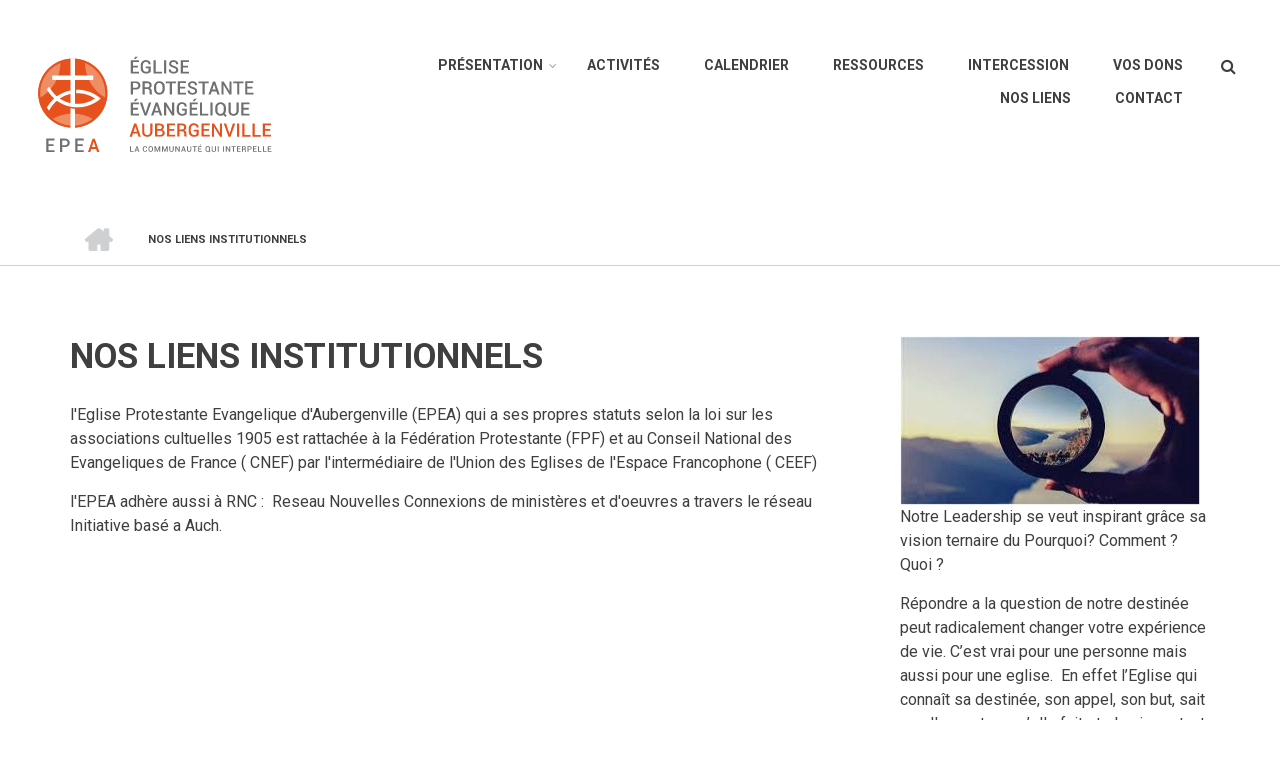

--- FILE ---
content_type: text/html; charset=UTF-8
request_url: https://www.eglise-aubergenville.org/liens
body_size: 9825
content:
<!DOCTYPE html>
<html lang="fr" dir="ltr" prefix="content: http://purl.org/rss/1.0/modules/content/  dc: http://purl.org/dc/terms/  foaf: http://xmlns.com/foaf/0.1/  og: http://ogp.me/ns#  rdfs: http://www.w3.org/2000/01/rdf-schema#  schema: http://schema.org/  sioc: http://rdfs.org/sioc/ns#  sioct: http://rdfs.org/sioc/types#  skos: http://www.w3.org/2004/02/skos/core#  xsd: http://www.w3.org/2001/XMLSchema# ">
  <head>
    <meta charset="utf-8" />
<meta name="Generator" content="Drupal 8 (https://www.drupal.org)" />
<meta name="MobileOptimized" content="width" />
<meta name="HandheldFriendly" content="true" />
<meta name="viewport" content="width=device-width, initial-scale=1.0" />
<link rel="shortcut icon" href="/sites/default/files/epea.ico" type="image/vnd.microsoft.icon" />
<link rel="canonical" href="/liens" />
<link rel="shortlink" href="/node/45" />
<link rel="delete-form" href="/node/45/delete" />
<link rel="edit-form" href="/node/45/edit" />
<link rel="version-history" href="/node/45/revisions" />
<link rel="revision" href="/liens" />

    <title>Nos liens institutionnels | EPEA</title>
    <link rel="stylesheet" href="/sites/default/files/css/css_eWAarISBobnkgebh1R2YWiiTqcSvR2r9lQwxMot8n3I.css?oy8pxy" media="all" />
<link rel="stylesheet" href="/sites/default/files/css/css_t6-nDTaHSWtXb_OeI00d2WGAWZgcr9wWcuc_dYhkXDE.css?oy8pxy" media="all" />
<link rel="stylesheet" href="/themes/custom/startupgrowth/css/components/messages.css?oy8pxy" media="all" />
<link rel="stylesheet" href="/sites/default/files/css/css_i058CFpmF6MeH93oMVGGEFPDLH_AYegKSnvLxPUU41Y.css?oy8pxy" media="all" />
<link rel="stylesheet" href="//maxcdn.bootstrapcdn.com/font-awesome/4.6.3/css/font-awesome.min.css" media="all" />
<link rel="stylesheet" href="//fonts.googleapis.com/css?family=Roboto:400,400italic,700,300,700italic&amp;subset=latin-ext,latin,greek" media="all" />
<link rel="stylesheet" href="//fonts.googleapis.com/css?family=Source+Code+Pro&amp;subset=latin,latin-ext" media="all" />
<link rel="stylesheet" href="//fonts.googleapis.com/css?family=PT+Serif:400,700,400italic,700italic&amp;subset=latin,latin-ext" media="all" />
<link rel="stylesheet" href="/sites/default/files/css/css_8veqHEKKvNhvgap6lzDZy-CuAegVE-Hr7gGsJqum4fA.css?oy8pxy" media="all" />
<link rel="stylesheet" href="/themes/custom/startupgrowth/css/theme/color-gray-red.css?oy8pxy" media="all" />
<link rel="stylesheet" href="/sites/default/files/css/css_AbpHGcgLb-kRsJGnwFEktk7uzpZOCcBY74-YBdrKVGs.css?oy8pxy" media="all" />

    
<!--[if lte IE 8]>
<script src="/sites/default/files/js/js_VtafjXmRvoUgAzqzYTA3Wrjkx9wcWhjP0G4ZnnqRamA.js"></script>
<![endif]-->

  </head>
  <body class="layout-one-sidebar layout-sidebar-second wide form-style-1 hff-05 pff-05 sff-05 slff-05 fixed-header-enabled path-node page-node-type-page">
        <a href="#main-content" class="visually-hidden focusable skip-link">
      Aller au contenu principal
    </a>
    
    
<div id="page-container" class="page-container">

          <div id="header-container" class="header-container white-region">

      
                      <header id="header" role="banner" class="clearfix header full-width two-columns">
          <div class="container-fluid">
                        <div id="header-inside" class="clearfix header-inside">
              <div class="row">
                                  <div class="col-md-4 col-lg-3">
                    <div class="header-area">
                                            <div id="header-inside-first" class="clearfix header-inside-first">
                          <div class="region region-header-first">
    <div id="block-startupgrowth-branding" class="clearfix site-branding block block-system block-system-branding-block">
  
    
    <div class="logo-and-site-name-wrapper clearfix">
          <div class="logo">
        <a href="/" title="Accueil" rel="home" class="site-branding__logo">
          <img src="/sites/default/files/logo_siteW.svg" alt="Accueil" />
        </a>
      </div>
              </div>
</div>

  </div>

                      </div>
                                          </div>
                  </div>
                                                                  <div class="col-md-8 col-lg-9">
                    <div class="header-area">
                                            <div id="header-inside-third" class="clearfix header-inside-third">
                                                  <div id="search-area" class="clearfix search-area">
                              <div class="region region-search-area">
    <div class="search-block-form block block-search container-inline" data-drupal-selector="search-block-form" id="block-startupgrowth-search" role="search">
  
    
      <form action="/search/node" method="get" id="search-block-form" accept-charset="UTF-8">
  <div class="js-form-item form-item js-form-type-search form-type-search js-form-item-keys form-item-keys form-no-label">
      <label for="edit-keys" class="visually-hidden">Rechercher</label>
        <input title="Indiquer les termes à rechercher" placeholder="Search..." data-drupal-selector="edit-keys" type="search" id="edit-keys" name="keys" value="" size="15" maxlength="128" class="form-search" />

        </div>
<div data-drupal-selector="edit-actions" class="form-actions js-form-wrapper form-wrapper" id="edit-actions"><input class="search-form__submit button js-form-submit form-submit" data-drupal-selector="edit-submit" type="submit" id="edit-submit" value="Rechercher" />
</div>

</form>

  </div>

  </div>

                          </div>
                                                                                                    <div id="main-navigation" class="clearfix main-navigation  with-search-bar ">
                            <nav role="navigation">
                                <div class="region region-navigation">
    <div id="block-mainnavigation" class="block block-superfish block-superfishmain">
  
    
      <div class="content">
      
<ul id="superfish-main" class="menu sf-menu sf-main sf-horizontal sf-style-none">
  
<li id="main-menu-link-content606462c4-447d-4371-b820-958d30e4669c" class="sf-depth-1 menuparent"><a href="/presentation" class="sf-depth-1 menuparent">Présentation</a><ul><li id="main-menu-link-content46d71c54-fa86-4922-832e-5b85197258b2" class="sf-depth-2 sf-no-children"><a href="/about" class="sf-depth-2">Equipe</a></li></ul></li><li id="main-menu-link-content6132cab7-fbf0-447d-b753-091c83b2c24f" class="sf-depth-1 sf-no-children"><a href="/activites" class="sf-depth-1">Activités</a></li><li id="main-menu-link-content0bc8857b-ddec-4274-93a6-a274442c6d1c" class="sf-depth-1 sf-no-children"><a href="/showcases-3-col" class="sf-depth-1">Calendrier</a></li><li id="main-menu-link-contente8efd24e-86a1-42a5-b34e-e4f8869b4334" class="sf-depth-1 sf-no-children"><a href="/ressources" class="sf-depth-1">Ressources</a></li><li id="main-menu-link-contente849112f-cc27-469b-93d6-6ea1f64dc396" class="sf-depth-1 sf-no-children"><a href="/intercession" class="sf-depth-1">Intercession</a></li><li id="main-menu-link-contentc571168c-6b4c-4735-817d-ad13e5a3c19c" class="sf-depth-1 sf-no-children"><a href="https://forms.gle/4ioAQ2qRa8idqsbR9" title="Nous soutenir avec vos dons, dîmes et offrandes" class="sf-depth-1 sf-external">Vos dons</a></li><li id="main-menu-link-content1753691f-412b-44fc-8f6b-6b799e99f1e2" class="active-trail sf-depth-1 sf-no-children"><a href="/liens" class="is-active sf-depth-1">Nos liens</a></li><li id="main-menu-link-content619f6fb8-9500-4e06-9d96-c99657a5a3c3" class="sf-depth-1 sf-no-children"><a href="/contact" class="sf-depth-1">Contact</a></li>
</ul>

    </div>
  </div>

  </div>

                            </nav>
                          </div>
                                                                        </div>
                                          </div>
                  </div>
                              </div>
            </div>
                      </div>
        </header>
              
    </div>
      
          <div id="banner" class="clearfix banner">
            <div id="banner-inside" class="clearfix banner-inside">
        <div class="banner-area">
            <div class="region region-banner">
    <div id="block-startupgrowth-breadcrumbs" class="block block-system block-system-breadcrumb-block">
  
    
      <div class="content">
        <nav class="breadcrumb" role="navigation" aria-labelledby="system-breadcrumb">
    <h2 id="system-breadcrumb" class="visually-hidden">Fil d'Ariane</h2>
    <ol>
          <li>
        <span class="breadcrumb-separator fa fa-angle-right"></span>
                  <a href="/">
            <span class="sr-only">Accueil</span>
          </a>
              </li>
          <li>
        <span class="breadcrumb-separator fa fa-angle-right"></span>
                  <span>Nos liens institutionnels</span>
              </li>
        </ol>
  </nav>

    </div>
  </div>

  </div>

        </div>
      </div>
          </div>
      
    <div id="page-start" class="clearfix"></div>

    <div id="page" class="clearfix page">

          <div class="system-messages">
        <div class="container">
          <div class="row">
            <div class="col-md-12">
                <div class="region region-system-messages">
    


  </div>

            </div>
          </div>
        </div>
      </div>
    
    
    
        <div id="main-content" class="clearfix main-content white-region">
      <div class="container">
        <div class="row">
          <section class="col-md-8">
                        <div id="main" class="clearfix main main-area fade"
                              data-animate-effect="fadeIn"
              >
                                <div class="region region-content">
    <div id="block-startupgrowth-page-title" class="block block-core block-page-title-block">
  
    
      <div class="content">
      
  <h1 class="js-quickedit-page-title title page-title"><span property="schema:name" class="field field--name-title field--type-string field--label-hidden">Nos liens institutionnels</span>
</h1>


    </div>
  </div>
<div id="block-startupgrowth-content" class="block block-system block-system-main-block">
  
    
      <div class="content">
      
<article data-history-node-id="45" role="article" lang="en" about="/liens" typeof="schema:WebPage" class="node node--type-page node--view-mode-full clearfix">
  <div class="node--content-container">
            <div class="node--content clearfix">
      <header>
        
                  <span property="schema:name" content="Nos liens institutionnels" class="rdf-meta hidden"></span>

                                </header>
              
            <div property="schema:text" class="clearfix text-formatted field field--name-body field--type-text-with-summary field--label-hidden field__item"><p>l'Eglise Protestante Evangelique d'Aubergenville (EPEA) qui a ses propres statuts selon la loi sur les associations cultuelles 1905 est rattachée à la Fédération Protestante (FPF) et au Conseil National des Evangeliques de France ( CNEF) par l'intermédiaire de l'Union des Eglises de l'Espace Francophone ( CEEF)</p>

<p>l'EPEA adhère aussi à RNC :  Reseau Nouvelles Connexions de ministères et d'oeuvres a travers le réseau Initiative basé a Auch.</p>

<p> </p></div>
      
          </div>
  </div>
</article>

    </div>
  </div>

  </div>

                          </div>
                      </section>
                                <aside class="col-md-4 fix-sidebar-second">
                            <section id="sidebar-second" class="sidebar sidebar-second clearfix fade"
                                  data-animate-effect="fadeInRight"
                >
                  <div class="region region-sidebar-second">
    <div id="block-blockwithimage" class="block block-block-content block-block-content5e872ebe-f221-48b5-8dbf-041d40eecc43">
  
    
      <div class="content">
      
            <div class="clearfix text-formatted field field--name-body field--type-text-with-summary field--label-hidden field__item"><div><img alt="vision detaillée" data-entity-type="file" data-entity-uuid="65252cc2-104d-4b5c-97f4-ab8b173f5496" src="/sites/default/files/inline-images/vision%2003.jpg" /></div>

<p>Notre Leadership se veut inspirant grâce sa vision ternaire du Pourquoi? Comment ? Quoi ? </p>

<p>Répondre a la question de notre destinée peut radicalement changer votre expérience de vie. C’est vrai pour une personne mais aussi pour une eglise.  En effet l’Eglise qui connaît sa destinée, son appel, son but, sait ou elle va et ce qu’elle fait et plus important encore , elle sait pourquoi elle le fait. Connaître son but répond a un besoin profond qui vit en chacun de nous mais aussi en chaque communauté  humaine. Le besoin de sens, d’avoir une influence sur notre environnement et savoir que notre vie aura servi a d’autres, à les aider à trouver le bonheur est puissant pour motiver notre action au quotidien. De plus,  avec Dieu notre but, notre destinée est définie grâce a l’appel que Dieu nous adresse. Et s’il nous appelle il nous donnera aussi la force d’aller jusqu’au bout de cet appel.</p>

<p>C’est pourquoi nous croyons que « nous sommes appelés a être une communauté d’hommes libérés dans toutes leur personnalité pour amener des individus et des familles a connaître qui elles sont et qui est Dieu pour l’aimer avec passion »<a href="#">read more </a></p>

<p>La passion que nous avons pour Dieu et pour la transformation des personnes que nous côtoyons se traduit par l’obeissance à  sa Parole et une priorisation de 3 domaines qui constituent notre Mission. Ces domaines sont au nombre de trois :</p>

<div style="margin-left:.31in;">•Etablir des communautés d’Hommes libres ( francais)</div>

<div style="margin-left:.31in;">•Prier et Adorer Dieu seul</div>

<div style="margin-left:.31in;">•Evangéliser comme des ambassadeurs du Royaume de Dieu</div>

<div style="margin-left:.31in;"> </div>

<div style="margin-left:.31in;">
<p style="margin-top:0pt;margin-bottom:0pt;margin-left:0in;text-align:left;&#10;direction:ltr;unicode-bidi:embed;mso-line-break-override:none;word-break:normal;&#10;punctuation-wrap:hanging"><span style="font-size:12.0pt;font-family:Calibri;&#10;mso-ascii-font-family:Calibri;mso-fareast-font-family:+mn-ea;mso-bidi-font-family:&#10;+mn-cs;mso-ascii-theme-font:minor-latin;mso-fareast-theme-font:minor-fareast;&#10;mso-bidi-theme-font:minor-bidi;color:black;mso-color-index:1;mso-font-kerning:&#10;12.0pt;language:fr-FR;mso-style-textfill-type:solid;mso-style-textfill-fill-themecolor:&#10;text1;mso-style-textfill-fill-color:black;mso-style-textfill-fill-alpha:100.0%">La conjugaison de l’appel et de la mission va conduire à </span><span style="font-size:12.0pt;font-family:Calibri;mso-ascii-font-family:Calibri;&#10;mso-fareast-font-family:+mn-ea;mso-bidi-font-family:+mn-cs;mso-ascii-theme-font:&#10;minor-latin;mso-fareast-theme-font:minor-fareast;mso-bidi-theme-font:minor-bidi;&#10;color:black;mso-color-index:1;mso-font-kerning:12.0pt;language:fr-FR;&#10;mso-style-textfill-type:solid;mso-style-textfill-fill-themecolor:text1;&#10;mso-style-textfill-fill-color:black;mso-style-textfill-fill-alpha:100.0%">elaborer</span><span style="font-size:12.0pt;font-family:Calibri;mso-ascii-font-family:Calibri;&#10;mso-fareast-font-family:+mn-ea;mso-bidi-font-family:+mn-cs;mso-ascii-theme-font:&#10;minor-latin;mso-fareast-theme-font:minor-fareast;mso-bidi-theme-font:minor-bidi;&#10;color:black;mso-color-index:1;mso-font-kerning:12.0pt;language:fr-FR;&#10;mso-style-textfill-type:solid;mso-style-textfill-fill-themecolor:text1;&#10;mso-style-textfill-fill-color:black;mso-style-textfill-fill-alpha:100.0%"> de nombreux </span><span style="font-size:12.0pt;font-family:Calibri;mso-ascii-font-family:&#10;Calibri;mso-fareast-font-family:+mn-ea;mso-bidi-font-family:+mn-cs;mso-ascii-theme-font:&#10;minor-latin;mso-fareast-theme-font:minor-fareast;mso-bidi-theme-font:minor-bidi;&#10;color:black;mso-color-index:1;mso-font-kerning:12.0pt;language:fr-FR;&#10;font-weight:bold;mso-style-textfill-type:solid;mso-style-textfill-fill-themecolor:&#10;text1;mso-style-textfill-fill-color:black;mso-style-textfill-fill-alpha:100.0%">projets</span><span style="font-size:12.0pt;font-family:Calibri;mso-ascii-font-family:Calibri;&#10;mso-fareast-font-family:+mn-ea;mso-bidi-font-family:+mn-cs;mso-ascii-theme-font:&#10;minor-latin;mso-fareast-theme-font:minor-fareast;mso-bidi-theme-font:minor-bidi;&#10;color:black;mso-color-index:1;mso-font-kerning:12.0pt;language:fr-FR;&#10;mso-style-textfill-type:solid;mso-style-textfill-fill-themecolor:text1;&#10;mso-style-textfill-fill-color:black;mso-style-textfill-fill-alpha:100.0%"> qui porteront des </span><span style="font-size:12.0pt;font-family:Calibri;&#10;mso-ascii-font-family:Calibri;mso-fareast-font-family:+mn-ea;mso-bidi-font-family:&#10;+mn-cs;mso-ascii-theme-font:minor-latin;mso-fareast-theme-font:minor-fareast;&#10;mso-bidi-theme-font:minor-bidi;color:black;mso-color-index:1;mso-font-kerning:&#10;12.0pt;language:fr-FR;font-weight:bold;mso-style-textfill-type:solid;&#10;mso-style-textfill-fill-themecolor:text1;mso-style-textfill-fill-color:black;&#10;mso-style-textfill-fill-alpha:100.0%">fruits</span><span style="font-size:12.0pt;&#10;font-family:Calibri;mso-ascii-font-family:Calibri;mso-fareast-font-family:+mn-ea;&#10;mso-bidi-font-family:+mn-cs;mso-ascii-theme-font:minor-latin;mso-fareast-theme-font:&#10;minor-fareast;mso-bidi-theme-font:minor-bidi;color:black;mso-color-index:1;&#10;mso-font-kerning:12.0pt;language:fr-FR;mso-style-textfill-type:solid;&#10;mso-style-textfill-fill-themecolor:text1;mso-style-textfill-fill-color:black;&#10;mso-style-textfill-fill-alpha:100.0%"> pour le salut et l’</span><span style="font-size:12.0pt;font-family:Calibri;mso-ascii-font-family:Calibri;&#10;mso-fareast-font-family:+mn-ea;mso-bidi-font-family:+mn-cs;mso-ascii-theme-font:&#10;minor-latin;mso-fareast-theme-font:minor-fareast;mso-bidi-theme-font:minor-bidi;&#10;color:black;mso-color-index:1;mso-font-kerning:12.0pt;language:fr-FR;&#10;mso-style-textfill-type:solid;mso-style-textfill-fill-themecolor:text1;&#10;mso-style-textfill-fill-color:black;mso-style-textfill-fill-alpha:100.0%">edification</span><span style="font-size:12.0pt;font-family:Calibri;mso-ascii-font-family:Calibri;&#10;mso-fareast-font-family:+mn-ea;mso-bidi-font-family:+mn-cs;mso-ascii-theme-font:&#10;minor-latin;mso-fareast-theme-font:minor-fareast;mso-bidi-theme-font:minor-bidi;&#10;color:black;mso-color-index:1;mso-font-kerning:12.0pt;language:fr-FR;&#10;mso-style-textfill-type:solid;mso-style-textfill-fill-themecolor:text1;&#10;mso-style-textfill-fill-color:black;mso-style-textfill-fill-alpha:100.0%"> des hommes et des femmes de notre </span><span style="font-size:12.0pt;font-family:&#10;Calibri;mso-ascii-font-family:Calibri;mso-fareast-font-family:+mn-ea;&#10;mso-bidi-font-family:+mn-cs;mso-ascii-theme-font:minor-latin;mso-fareast-theme-font:&#10;minor-fareast;mso-bidi-theme-font:minor-bidi;color:black;mso-color-index:1;&#10;mso-font-kerning:12.0pt;language:fr-FR;mso-style-textfill-type:solid;&#10;mso-style-textfill-fill-themecolor:text1;mso-style-textfill-fill-color:black;&#10;mso-style-textfill-fill-alpha:100.0%">generation</span><span style="font-size:&#10;12.0pt;font-family:Calibri;mso-ascii-font-family:Calibri;mso-fareast-font-family:&#10;+mn-ea;mso-bidi-font-family:+mn-cs;mso-ascii-theme-font:minor-latin;mso-fareast-theme-font:&#10;minor-fareast;mso-bidi-theme-font:minor-bidi;color:black;mso-color-index:1;&#10;mso-font-kerning:12.0pt;language:fr-FR;mso-style-textfill-type:solid;&#10;mso-style-textfill-fill-themecolor:text1;mso-style-textfill-fill-color:black;&#10;mso-style-textfill-fill-alpha:100.0%"> pour la gloire de Dieu.</span></p>

<p style="margin-top:0pt;margin-bottom:0pt;margin-left:0in;text-align:left;&#10;direction:ltr;unicode-bidi:embed;mso-line-break-override:none;word-break:normal;&#10;punctuation-wrap:hanging"><span style="font-size:12.0pt;font-family:Calibri;&#10;mso-ascii-font-family:Calibri;mso-fareast-font-family:+mn-ea;mso-bidi-font-family:&#10;+mn-cs;mso-ascii-theme-font:minor-latin;mso-fareast-theme-font:minor-fareast;&#10;mso-bidi-theme-font:minor-bidi;color:black;mso-color-index:1;mso-font-kerning:&#10;12.0pt;language:fr-FR;mso-style-textfill-type:solid;mso-style-textfill-fill-themecolor:&#10;text1;mso-style-textfill-fill-color:black;mso-style-textfill-fill-alpha:100.0%">En tant qu’</span><span style="font-size:12.0pt;font-family:Calibri;mso-ascii-font-family:&#10;Calibri;mso-fareast-font-family:+mn-ea;mso-bidi-font-family:+mn-cs;mso-ascii-theme-font:&#10;minor-latin;mso-fareast-theme-font:minor-fareast;mso-bidi-theme-font:minor-bidi;&#10;color:black;mso-color-index:1;mso-font-kerning:12.0pt;language:fr-FR;&#10;mso-style-textfill-type:solid;mso-style-textfill-fill-themecolor:text1;&#10;mso-style-textfill-fill-color:black;mso-style-textfill-fill-alpha:100.0%">eglise</span><span style="font-size:12.0pt;font-family:Calibri;mso-ascii-font-family:Calibri;&#10;mso-fareast-font-family:+mn-ea;mso-bidi-font-family:+mn-cs;mso-ascii-theme-font:&#10;minor-latin;mso-fareast-theme-font:minor-fareast;mso-bidi-theme-font:minor-bidi;&#10;color:black;mso-color-index:1;mso-font-kerning:12.0pt;language:fr-FR;&#10;mso-style-textfill-type:solid;mso-style-textfill-fill-themecolor:text1;&#10;mso-style-textfill-fill-color:black;mso-style-textfill-fill-alpha:100.0%"> à Aubergenville nous avons des attentes particulières au niveau des familles, de l’</span><span style="font-size:12.0pt;font-family:Calibri;mso-ascii-font-family:&#10;Calibri;mso-fareast-font-family:+mn-ea;mso-bidi-font-family:+mn-cs;mso-ascii-theme-font:&#10;minor-latin;mso-fareast-theme-font:minor-fareast;mso-bidi-theme-font:minor-bidi;&#10;color:black;mso-color-index:1;mso-font-kerning:12.0pt;language:fr-FR;&#10;mso-style-textfill-type:solid;mso-style-textfill-fill-themecolor:text1;&#10;mso-style-textfill-fill-color:black;mso-style-textfill-fill-alpha:100.0%">eglise</span><span style="font-size:12.0pt;font-family:Calibri;mso-ascii-font-family:Calibri;&#10;mso-fareast-font-family:+mn-ea;mso-bidi-font-family:+mn-cs;mso-ascii-theme-font:&#10;minor-latin;mso-fareast-theme-font:minor-fareast;mso-bidi-theme-font:minor-bidi;&#10;color:black;mso-color-index:1;mso-font-kerning:12.0pt;language:fr-FR;&#10;mso-style-textfill-type:solid;mso-style-textfill-fill-themecolor:text1;&#10;mso-style-textfill-fill-color:black;mso-style-textfill-fill-alpha:100.0%">, de l’</span><span style="font-size:12.0pt;font-family:Calibri;mso-ascii-font-family:&#10;Calibri;mso-fareast-font-family:+mn-ea;mso-bidi-font-family:+mn-cs;mso-ascii-theme-font:&#10;minor-latin;mso-fareast-theme-font:minor-fareast;mso-bidi-theme-font:minor-bidi;&#10;color:black;mso-color-index:1;mso-font-kerning:12.0pt;language:fr-FR;&#10;mso-style-textfill-type:solid;mso-style-textfill-fill-themecolor:text1;&#10;mso-style-textfill-fill-color:black;mso-style-textfill-fill-alpha:100.0%">ecole</span><span style="font-size:12.0pt;font-family:Calibri;mso-ascii-font-family:Calibri;&#10;mso-fareast-font-family:+mn-ea;mso-bidi-font-family:+mn-cs;mso-ascii-theme-font:&#10;minor-latin;mso-fareast-theme-font:minor-fareast;mso-bidi-theme-font:minor-bidi;&#10;color:black;mso-color-index:1;mso-font-kerning:12.0pt;language:fr-FR;&#10;mso-style-textfill-type:solid;mso-style-textfill-fill-themecolor:text1;&#10;mso-style-textfill-fill-color:black;mso-style-textfill-fill-alpha:100.0%"> de formation pratique de disciples, de la ville et de la société.</span></p>

<p style="margin-top:0pt;margin-bottom:0pt;margin-left:0in;text-align:left;&#10;direction:ltr;unicode-bidi:embed;mso-line-break-override:none;word-break:normal;&#10;punctuation-wrap:hanging"> </p>

<p style="margin-top:0pt;margin-bottom:0pt;margin-left:0in;text-align:left;&#10;direction:ltr;unicode-bidi:embed;mso-line-break-override:none;word-break:normal;&#10;punctuation-wrap:hanging"><span style="font-size:12.0pt;font-family:Calibri;&#10;mso-ascii-font-family:Calibri;mso-fareast-font-family:+mn-ea;mso-bidi-font-family:&#10;+mn-cs;mso-ascii-theme-font:minor-latin;mso-fareast-theme-font:minor-fareast;&#10;mso-bidi-theme-font:minor-bidi;color:black;mso-color-index:1;mso-font-kerning:&#10;12.0pt;language:fr-FR;mso-style-textfill-type:solid;mso-style-textfill-fill-themecolor:&#10;text1;mso-style-textfill-fill-color:black;mso-style-textfill-fill-alpha:100.0%">A titre d’exemples </span><span style="font-size:12.0pt;font-family:Calibri;&#10;mso-ascii-font-family:Calibri;mso-fareast-font-family:+mn-ea;mso-bidi-font-family:&#10;+mn-cs;mso-ascii-theme-font:minor-latin;mso-fareast-theme-font:minor-fareast;&#10;mso-bidi-theme-font:minor-bidi;color:black;mso-color-index:1;mso-font-kerning:&#10;12.0pt;language:fr-FR;mso-style-textfill-type:solid;mso-style-textfill-fill-themecolor:&#10;text1;mso-style-textfill-fill-color:black;mso-style-textfill-fill-alpha:100.0%">n</span><span style="font-size:12.0pt;font-family:Calibri;mso-ascii-font-family:Calibri;&#10;mso-fareast-font-family:+mn-ea;mso-bidi-font-family:+mn-cs;mso-ascii-theme-font:&#10;minor-latin;mso-fareast-theme-font:minor-fareast;mso-bidi-theme-font:minor-bidi;&#10;color:black;mso-color-index:1;mso-font-kerning:12.0pt;language:fr-FR;&#10;mso-style-textfill-type:solid;mso-style-textfill-fill-themecolor:text1;&#10;mso-style-textfill-fill-color:black;mso-style-textfill-fill-alpha:100.0%">ous nous attendons a : </span></p>

<div style="margin-top:0pt;margin-bottom:0pt;margin-left:.31in;text-indent:&#10;-.31in;text-align:left;direction:ltr;unicode-bidi:embed;mso-line-break-override:&#10;none;word-break:normal;punctuation-wrap:hanging"><span style="font-size:12.0pt"><span style="mso-special-format:bullet;font-family:Arial">•</span></span><span style="font-size:12.0pt;font-family:Calibri;mso-ascii-font-family:Calibri;&#10;mso-fareast-font-family:+mn-ea;mso-bidi-font-family:+mn-cs;mso-ascii-theme-font:&#10;minor-latin;mso-fareast-theme-font:minor-fareast;mso-bidi-theme-font:minor-bidi;&#10;color:black;mso-color-index:1;mso-font-kerning:12.0pt;language:fr-FR;&#10;mso-style-textfill-type:solid;mso-style-textfill-fill-themecolor:text1;&#10;mso-style-textfill-fill-color:black;mso-style-textfill-fill-alpha:100.0%">davantage de dignité et d’</span><span style="font-size:12.0pt;font-family:Calibri;&#10;mso-ascii-font-family:Calibri;mso-fareast-font-family:+mn-ea;mso-bidi-font-family:&#10;+mn-cs;mso-ascii-theme-font:minor-latin;mso-fareast-theme-font:minor-fareast;&#10;mso-bidi-theme-font:minor-bidi;color:black;mso-color-index:1;mso-font-kerning:&#10;12.0pt;language:fr-FR;mso-style-textfill-type:solid;mso-style-textfill-fill-themecolor:&#10;text1;mso-style-textfill-fill-color:black;mso-style-textfill-fill-alpha:100.0%">exellence</span><span style="font-size:12.0pt;font-family:Calibri;mso-ascii-font-family:Calibri;&#10;mso-fareast-font-family:+mn-ea;mso-bidi-font-family:+mn-cs;mso-ascii-theme-font:&#10;minor-latin;mso-fareast-theme-font:minor-fareast;mso-bidi-theme-font:minor-bidi;&#10;color:black;mso-color-index:1;mso-font-kerning:12.0pt;language:fr-FR;&#10;mso-style-textfill-type:solid;mso-style-textfill-fill-themecolor:text1;&#10;mso-style-textfill-fill-color:black;mso-style-textfill-fill-alpha:100.0%"> dans les familles</span></div>

<div style="margin-top:0pt;margin-bottom:0pt;margin-left:.31in;text-indent:&#10;-.31in;text-align:left;direction:ltr;unicode-bidi:embed;mso-line-break-override:&#10;none;word-break:normal;punctuation-wrap:hanging"><span style="font-size:12.0pt"><span style="mso-special-format:bullet;font-family:Arial">•</span></span><span style="font-size:12.0pt;font-family:Calibri;mso-ascii-font-family:Calibri;&#10;mso-fareast-font-family:+mn-ea;mso-bidi-font-family:+mn-cs;mso-ascii-theme-font:&#10;minor-latin;mso-fareast-theme-font:minor-fareast;mso-bidi-theme-font:minor-bidi;&#10;color:black;mso-color-index:1;mso-font-kerning:12.0pt;language:fr-FR;&#10;mso-style-textfill-type:solid;mso-style-textfill-fill-themecolor:text1;&#10;mso-style-textfill-fill-color:black;mso-style-textfill-fill-alpha:100.0%">plus d’accueil et d’enthousiasme dans l’</span><span style="font-size:12.0pt;&#10;font-family:Calibri;mso-ascii-font-family:Calibri;mso-fareast-font-family:+mn-ea;&#10;mso-bidi-font-family:+mn-cs;mso-ascii-theme-font:minor-latin;mso-fareast-theme-font:&#10;minor-fareast;mso-bidi-theme-font:minor-bidi;color:black;mso-color-index:1;&#10;mso-font-kerning:12.0pt;language:fr-FR;mso-style-textfill-type:solid;&#10;mso-style-textfill-fill-themecolor:text1;mso-style-textfill-fill-color:black;&#10;mso-style-textfill-fill-alpha:100.0%">eglise</span></div>

<div style="margin-top:0pt;margin-bottom:0pt;margin-left:.31in;text-indent:&#10;-.31in;text-align:left;direction:ltr;unicode-bidi:embed;mso-line-break-override:&#10;none;word-break:normal;punctuation-wrap:hanging"><span style="font-size:12.0pt"><span style="mso-special-format:bullet;font-family:Arial">•</span></span><span style="font-size:12.0pt;font-family:Calibri;mso-ascii-font-family:Calibri;&#10;mso-fareast-font-family:+mn-ea;mso-bidi-font-family:+mn-cs;mso-ascii-theme-font:&#10;minor-latin;mso-fareast-theme-font:minor-fareast;mso-bidi-theme-font:minor-bidi;&#10;color:black;mso-color-index:1;mso-font-kerning:12.0pt;language:fr-FR;&#10;mso-style-textfill-type:solid;mso-style-textfill-fill-themecolor:text1;&#10;mso-style-textfill-fill-color:black;mso-style-textfill-fill-alpha:100.0%">une plus grande maturité des chrétiens a mesure qu’ils </span><span style="font-size:12.0pt;font-family:Calibri;mso-ascii-font-family:Calibri;&#10;mso-fareast-font-family:+mn-ea;mso-bidi-font-family:+mn-cs;mso-ascii-theme-font:&#10;minor-latin;mso-fareast-theme-font:minor-fareast;mso-bidi-theme-font:minor-bidi;&#10;color:black;mso-color-index:1;mso-font-kerning:12.0pt;language:fr-FR;&#10;mso-style-textfill-type:solid;mso-style-textfill-fill-themecolor:text1;&#10;mso-style-textfill-fill-color:black;mso-style-textfill-fill-alpha:100.0%">apprenent</span><span style="font-size:12.0pt;font-family:Calibri;mso-ascii-font-family:Calibri;&#10;mso-fareast-font-family:+mn-ea;mso-bidi-font-family:+mn-cs;mso-ascii-theme-font:&#10;minor-latin;mso-fareast-theme-font:minor-fareast;mso-bidi-theme-font:minor-bidi;&#10;color:black;mso-color-index:1;mso-font-kerning:12.0pt;language:fr-FR;&#10;mso-style-textfill-type:solid;mso-style-textfill-fill-themecolor:text1;&#10;mso-style-textfill-fill-color:black;mso-style-textfill-fill-alpha:100.0%"> des cas pratiques a travers les ministères du MLRC et la conduite de projets</span></div>
<span style="font-size:12.0pt;font-family:Calibri;mso-ascii-font-family:Calibri;&#10;mso-fareast-font-family:+mn-ea;mso-bidi-font-family:+mn-cs;mso-ascii-theme-font:&#10;minor-latin;mso-fareast-theme-font:minor-fareast;mso-bidi-theme-font:minor-bidi;&#10;color:black;mso-color-index:1;mso-font-kerning:12.0pt;language:fr-FR;&#10;mso-style-textfill-type:solid;mso-style-textfill-fill-themecolor:text1;&#10;mso-style-textfill-fill-color:black;mso-style-textfill-fill-alpha:100.0%">plus d’impact dans la ville et la société a mesure que le témoignage chrétien s’amplifie à travers la zone d’influence de chaque chrétien</span></div>

<div style="margin-left:.31in;">
<p style="margin-top:0pt;margin-bottom:0pt;margin-left:0in;text-align:left;&#10;direction:ltr;unicode-bidi:embed;mso-line-break-override:none;word-break:normal;&#10;punctuation-wrap:hanging"> </p>
</div>

<p class="more-link"> </p>
</div>
      
    </div>
  </div>
<div id="block-sidebartabs" class="block block-block-content block-block-contentef75ff4d-5049-4e15-91f2-89e64289799e">
  
    
      <div class="content">
      <div class="field field--name-field-mt-block-reference field--type-entity-reference field--label-hidden field--entity-reference-target-type-block clearfix">
    <ul class="nav nav-tabs">
          <li class="active"><a href="#tab-id-ef75ff4d-5049-4e15-91f2-89e64289799e-0" data-toggle="tab"><span>Articles</span></a></li>
          <li class=""><a href="#tab-id-ef75ff4d-5049-4e15-91f2-89e64289799e-1" data-toggle="tab"><span>Services</span></a></li>
      </ul>
  <div class="tab-content">
          <div class="tab-pane active" id="tab-id-ef75ff4d-5049-4e15-91f2-89e64289799e-0"><div class="views-element-container block block-views block-views-blockmt-latest-block-1" id="block-views-block-mt-latest-block-1">
  
    
      <div class="content">
      <div><div class="view-latest-items clearfix view view-mt-latest view-id-mt_latest view-display-id-block_1 js-view-dom-id-7774b9b1f947853de4f0c8ab5c43239b5bc89f34a14849e2c097bed418d5face">
  
    
      
      <div class="view-content">
          <div class="col-xs-6 col-md-12 views-row">
    <div class="views-field views-field-title"><span class="field-content"><a href="/index.php/node/64" hreflang="fr">fête des cabanes 12 octobre</a></span></div><div class="views-field views-field-body"><div class="field-content"></div></div>
  </div>
    <div class="col-xs-6 col-md-12 views-row">
    <div class="views-field-field-image">
<a class="overlayed" href="/index.php/node/65">
  <img src="/sites/default/files/styles/medium/public/2025-09/cabanne%20petit%20format_3.jpg?itok=FbsdFliF" width="220" height="124" alt="fête des cabanes" title="le pasteur Moise HAROU notre invité du jour" typeof="Image" class="image-style-medium" />



<span class="overlay small"><i class="fa fa-chevron-right"></i></span>
</a>
</div><div class="views-field views-field-title"><span class="field-content"><a href="/index.php/node/65" hreflang="fr">fête des cabanes 12 octobre</a></span></div><div class="views-field views-field-body"><div class="field-content"><p>la fete des cabanes est une fete Biblique ordonnée par Dieu…</p></div></div>
  </div>
    <div class="col-xs-6 col-md-12 views-row">
    <div class="views-field views-field-title"><span class="field-content"><a href="/node/62" hreflang="fr">invité du jour Pasteur Moise HAROU</a></span></div><div class="views-field views-field-body"><div class="field-content"><p>notre invité du jour</p>
</div></div>
  </div>
    <div class="col-xs-6 col-md-12 views-row">
    <div class="views-field-field-image">
<a class="overlayed" href="/articles/article-1">
  <img src="/sites/default/files/styles/medium/public/2017-09/re%CC%81uniondames_siteweb.jpg?itok=ZHVOE8bI" width="220" height="153" alt="Réunions de Dames" title="Réunion des dames" typeof="Image" class="image-style-medium" />



<span class="overlay small"><i class="fa fa-chevron-right"></i></span>
</a>
</div><div class="views-field views-field-title"><span class="field-content"><a href="/articles/article-1" hreflang="en">Réunions de Dames</a></span></div><div class="views-field views-field-body"><div class="field-content"><p>Chaque merdredi de 10h30 à 12h30 une reunion dédiée aux Dames…</p></div></div>
  </div>

    </div>
  
          <div class="more-link"><a href="/index.php/articles">Tout voir</a></div>

      </div>
</div>

    </div>
  </div>
</div>
          <div class="tab-pane " id="tab-id-ef75ff4d-5049-4e15-91f2-89e64289799e-1"><div class="views-element-container block block-views block-views-blockmt-latest-block-3" id="block-views-block-mt-latest-block-3">
  
    
      <div class="content">
      <div><div class="view-latest-items clearfix view view-mt-latest view-id-mt_latest view-display-id-block_3 js-view-dom-id-0ed35903e8353b584b3f94234677cfe8fd456ec66d8f802018f4a069b2804492">
  
    
      
      <div class="view-content">
          <div class="col-xs-6 col-md-12 views-row">
    <div class="views-field-field-image">
<a class="overlayed" href="/services-3-col/first-service">
  <img src="/sites/default/files/styles/medium/public/2018-01/workplace-1245776_640.jpg?itok=OLdvxiUn" width="220" height="146" alt="Groupe de Maison" title="Groupe de Maison" typeof="Image" class="image-style-medium" />



<span class="overlay small"><i class="fa fa-chevron-right"></i></span>
</a>
</div><div class="views-field views-field-title"><span class="field-content"><a href="/services-3-col/first-service" hreflang="en">Groupes de Maisons</a></span></div><div class="views-field views-field-body"><div class="field-content"><p>Dans une ambiance chaleureuse et conviviale ...</p>
</div></div>
  </div>

    </div>
  
          <div class="more-link"><a href="/index.php/services-3-col">Tout voir</a></div>

      </div>
</div>

    </div>
  </div>
</div>
      </div>
</div>

    </div>
  </div>
<nav role="navigation" aria-labelledby="block-startupgrowth-main-menu-menu" id="block-startupgrowth-main-menu" class="block block-menu navigation menu--main">
      
  <h2 id="block-startupgrowth-main-menu-menu">Navigation principale</h2>
  

        
              <ul class="clearfix menu">
                    <li class="menu-item menu-item--collapsed">
        <a href="/presentation" data-drupal-link-system-path="node/49">Présentation</a>
              </li>
                <li class="menu-item">
        <a href="/activites" data-drupal-link-system-path="node/48">Activités</a>
              </li>
                <li class="menu-item">
        <a href="/showcases-3-col" data-drupal-link-system-path="showcases-3-col">Calendrier</a>
              </li>
                <li class="menu-item">
        <a href="/ressources" data-drupal-link-system-path="node/46">Ressources</a>
              </li>
                <li class="menu-item">
        <a href="/intercession" data-drupal-link-system-path="intercession">Intercession</a>
              </li>
                <li class="menu-item">
        <a href="https://forms.gle/4ioAQ2qRa8idqsbR9" title="Nous soutenir avec vos dons, dîmes et offrandes">Vos dons</a>
              </li>
                <li class="menu-item menu-item--active-trail">
        <a href="/liens" data-drupal-link-system-path="node/45" class="is-active">Nos liens</a>
              </li>
                <li class="menu-item">
        <a href="/contact" data-drupal-link-system-path="contact">Contact</a>
              </li>
        </ul>
  


  </nav>
<div class="views-element-container block block-views block-views-blockmt-testimonials-block-2" id="block-views-block-mt-testimonials-block-2">
  
      <h2 class="title">Temoignages</h2>
    
      <div class="content">
      <div><div class="view-testimonials view-testimonials-block view view-mt-testimonials view-id-mt_testimonials view-display-id-block_2 js-view-dom-id-04bbf47ebf9efe259e78446ca2c1bc9d6403e10a8e44d341e471b956d6285c66">
  
    
      
  
          <div class="more-link"><a href="/index.php/t%C3%A9moignages">Read more</a></div>

      </div>
</div>

    </div>
  </div>

  </div>

              </section>
                          </aside>
                  </div>
      </div>
    </div>
    
    
    
    
    
    
    
  </div>
  
  
  
      <div id="subfooter" class="clearfix subfooter colored-region black">
      <div class="container">
                <div id="subfooter-inside" class="clearfix subfooter-inside">
          <div class="row">
                                      <div class="col-md-12 text-center">
                <div class="subfooter-area first">
                    <div class="region region-sub-footer-first">
    <div id="block-copyright" class="block block-block-content block-block-content77bbdaf0-f40e-46e6-9ecf-f4cb3eb9f644">
  
    
      <div class="content">
      
            <div class="clearfix text-formatted field field--name-body field--type-text-with-summary field--label-hidden field__item"><p>© 2022 Eglise Protestante Evangélique d'Aubergenville. Tous droits réservés</p>
</div>
      
    </div>
  </div>

  </div>

                </div>
              </div>
                                                                      </div>
        </div>
              </div>
    </div>
      
        <div id="toTop" class="to-top"><i class="fa fa-angle-up"></i></div>
    
</div>

    
    <script type="application/json" data-drupal-selector="drupal-settings-json">{"path":{"baseUrl":"\/","scriptPath":null,"pathPrefix":"","currentPath":"node\/45","currentPathIsAdmin":false,"isFront":false,"currentLanguage":"fr"},"pluralDelimiter":"\u0003","startupgrowth":{"sliderRevolutionFullWidthInit":{"slideshowFullWidthEffectTime":10000,"slideshowFullWidthInitialHeight":500,"slideshowFullWidthBulletsPosition":"center"},"sliderRevolutionFullScreenInit":{"slideshowFullScreenEffectTime":10000,"slideshowFullScreenBulletsPosition":"right"},"sliderRevolutionBoxedWidthInit":{"slideshowBoxedWidthEffectTime":10000,"slideshowBoxedWidthInitialHeight":500,"slideshowBoxedWidthBulletsPosition":"center"},"sliderRevolutionInternalBannerInit":{"slideshowInternalBannerEffectTime":10000,"slideshowInternalBannerInitialHeight":500,"slideshowInternalBannerBulletsPosition":"left"},"flexsliderInPageInit":{"inPageSliderEffect":"slide"},"transparentHeader":{"transparentHeaderOpacity":0.4},"ParallaxAndVideoBg":{"ParallaxAndVideoBgOpacity":0.8},"VideoBackgroundInit":{"PathToVideo_mp4":"https:\/\/www.eglise-aubergenville.org\/themes\/custom\/startupgrowth\/videos\/background-video.mp4","PathToVideo_webm":"https:\/\/www.eglise-aubergenville.org\/themes\/custom\/startupgrowth\/videos\/background-video.webm","pathToVideo_jpg":"https:\/\/www.eglise-aubergenville.org\/themes\/custom\/startupgrowth\/videos\/background-video.jpg"},"isotopeFiltersGridInit":{"isotopeFiltersText":"All","isotopeLayoutMode":"masonry"},"nodeSideAffix":{"affixAdminHeigth":79,"affixFixedHeaderHeigth":72}},"statistics":{"data":{"nid":"45"},"url":"\/core\/modules\/statistics\/statistics.php"},"superfish":{"superfish-main":{"id":"superfish-main","sf":{"animation":{"opacity":"show","height":"show"},"speed":"fast","autoArrows":false,"dropShadows":false},"plugins":{"smallscreen":{"mode":"window_width","expandText":"D\u00e9plier","collapseText":"Replier","title":"Main navigation"},"supposition":true,"supersubs":{"minWidth":"16"}}}},"ajaxTrustedUrl":{"\/search\/node":true},"user":{"uid":0,"permissionsHash":"f9d2d05ab760f6560bad68bfa2c29dd93e148f5235e3d67b26459c6c54aa92a4"}}</script>
<script src="/sites/default/files/js/js_mzklcLbhU-WYMN9IN3tTt7uGVnSvyJ74lWj6bZoHpdk.js"></script>

  </body>
</html>


--- FILE ---
content_type: image/svg+xml
request_url: https://www.eglise-aubergenville.org/sites/default/files/logo_siteW.svg
body_size: 16957
content:
<?xml version="1.0" encoding="utf-8"?>
<!-- Generator: Adobe Illustrator 19.2.1, SVG Export Plug-In . SVG Version: 6.00 Build 0)  -->
<svg version="1.1" id="Calque_1" xmlns="http://www.w3.org/2000/svg" xmlns:xlink="http://www.w3.org/1999/xlink" x="0px" y="0px"
	 viewBox="0 0 850.4 425.2" style="enable-background:new 0 0 850.4 425.2;" xml:space="preserve" width="425px">
<style type="text/css">
	.st0{clip-path:url(#SVGID_2_);}
	.st1{fill:#FFFFFF;}
	.st2{fill:#E6511E;}
	.st3{fill:#EF8D64;}
	.st4{fill:#6F7072;}
</style>
<g>
	<defs>
		<rect id="SVGID_1_" width="850.4" height="425.2"/>
	</defs>
	<clipPath id="SVGID_2_">
		<use xlink:href="#SVGID_1_"  style="overflow:visible;"/>
	</clipPath>
	<g class="st0">
		<g>
			<g>
				<path class="st1" d="M175.4,283.5L175.4,283.5c-28.6,0-55.5-11.1-75.7-31.3c-20.2-20.2-31.3-47.1-31.3-75.6
					c0-28.6,11.1-55.4,31.3-75.6c20.2-20.2,47.1-31.3,75.6-31.3c28.6,0,55.5,11.1,75.7,31.3c20.2,20.2,31.3,47.1,31.3,75.6
					c0,28.6-11.1,55.4-31.3,75.7C230.8,272.4,204,283.5,175.4,283.5L175.4,283.5z"/>
			</g>
		</g>
		<g>
			<path class="st2" d="M249.6,102.4c-19-19-45.2-30.7-74.1-30.7h0c-28.9,0-55.2,11.8-74.2,30.7c-19,19-30.7,45.2-30.7,74.2
				c0,28.9,11.7,55.2,30.7,74.2c19,19,45.2,30.7,74.2,30.7h0c28.9,0,55.2-11.7,74.2-30.7c19-19,30.7-45.2,30.7-74.2
				C280.3,147.6,268.5,121.4,249.6,102.4z"/>
			<path class="st2" d="M249.6,102.4c-19-19-45.2-30.7-74.1-30.7h0c-28.9,0-55.2,11.8-74.2,30.7c-19,19-30.7,45.2-30.7,74.2
				c0,28.9,11.7,55.2,30.7,74.2c19,19,45.2,30.7,74.2,30.7h0c28.9,0,55.2-11.7,74.2-30.7c19-19,30.7-45.2,30.7-74.2
				C280.3,147.6,268.5,121.4,249.6,102.4z"/>
			<g>
				<path class="st3" d="M175.4,238.7c-21.9,0-42.6,5.7-60.5,15.8c16.7,13,37.7,20.7,60.5,20.7h0c22.8,0,43.8-7.7,60.5-20.7
					C218,244.5,197.4,238.7,175.4,238.7L175.4,238.7z"/>
				<path class="st3" d="M229.2,145.5c11,19,26.3,34,43.9,44.5c0.6-4.4,0.9-8.9,0.9-13.4c0-27.2-11-51.9-28.9-69.8
					c-9.2-9.2-20.2-16.6-32.5-21.6C212.9,105.7,218.3,126.4,229.2,145.5L229.2,145.5z"/>
				<path class="st3" d="M121.5,145.5L121.5,145.5c11-19,16.3-39.8,16.6-60.3c-12.3,5-23.3,12.4-32.5,21.6
					c-17.8,17.8-28.9,42.5-28.9,69.8c0,4.5,0.3,9,0.9,13.4C95.3,179.5,110.6,164.5,121.5,145.5z"/>
			</g>
		</g>
		<g>
			<path class="st1" d="M168.6,282.4h13.6v-58.3c-4.6-0.4-9.2-1-13.6-1.9V282.4z"/>
			<path class="st1" d="M251.9,186.3c-17.5-12.6-39.1-20.1-62.4-20.1c-1.1,0-2.1,0-3.2,0.1v10.4c1.1,0,2.1-0.1,3.2-0.1
				c19.8,0,38.3,6,53.6,16.3c-15.3,10.3-33.7,16.3-53.6,16.3c-2.4,0-4.9-0.1-7.3-0.3v-72.3h55.2V123h-55.2V70.7h-13.6V123h-55.2
				v13.6h55.2v31.7c-15.2,3-29.3,9.3-41.4,18c-2-1.7-3.9-3.5-5.8-5.3c-7-7-12.9-15.2-17.5-24.1c-2.3,2.9-4.8,5.7-7.4,8.3
				c4.8,8.5,10.7,16.4,17.5,23.2c1.6,1.6,3.2,3.1,4.9,4.6c-1.7,1.5-3.3,3-4.9,4.6c-6.6,6.6-12.3,14.1-17,22.3
				c1.9,3.5,4.1,6.8,6.4,9.9c4.7-9.2,10.7-17.6,18-24.8c1.9-1.9,3.8-3.6,5.8-5.3c17.5,12.6,39.1,20.1,62.4,20.1
				c23.3,0,44.8-7.5,62.4-20.1c2.9-2.1,5.7-4.3,8.3-6.6C257.5,190.6,254.7,188.4,251.9,186.3z M168.6,179V207
				c-11.9-2.6-22.9-7.4-32.7-14C145.7,186.4,156.7,181.6,168.6,179z"/>
		</g>
	</g>
	<g class="st0">
		<path class="st4" d="M373.7,98.7h-15.6v12.6h18.4v5.3h-25V76.8h24.8v5.3h-18.2v11.2h15.6V98.7z M366.1,65.7h7.5l0.1,0.2l-7.5,7.1
			h-5.3L366.1,65.7z"/>
		<path class="st4" d="M412.4,111.3c-1.1,1.5-2.8,2.9-5.2,4.1c-2.4,1.2-5.5,1.8-9.3,1.8c-4.7,0-8.6-1.5-11.6-4.6s-4.6-7-4.6-11.8
			v-8.3c0-4.8,1.5-8.7,4.4-11.8c2.9-3,6.7-4.6,11.3-4.6c4.6,0,8.2,1.2,10.8,3.5c2.6,2.3,3.8,5.4,3.8,9.1l-0.1,0.2h-6.3
			c0-2.2-0.7-4-2.1-5.4s-3.4-2.1-6-2.1c-2.8,0-5,1-6.7,3.1c-1.7,2.1-2.5,4.7-2.5,7.8v8.4c0,3.2,0.9,5.8,2.6,7.9
			c1.8,2.1,4.1,3.1,6.9,3.1c2.1,0,3.8-0.2,5.1-0.7c1.2-0.5,2.2-1.1,2.8-1.8v-8.2h-8.3v-5h15V111.3z"/>
		<path class="st4" d="M427.5,111.4h18.6v5.3h-25.3V76.8h6.6V111.4z"/>
		<path class="st4" d="M459.3,116.7h-6.6V76.8h6.6V116.7z"/>
		<path class="st4" d="M489.5,106.4c0-1.7-0.6-3-1.8-4.1c-1.2-1.1-3.3-2-6.2-2.8c-4.3-1.2-7.6-2.7-9.9-4.7c-2.3-1.9-3.5-4.4-3.5-7.5
			c0-3.2,1.3-5.9,3.8-7.9c2.6-2.1,5.8-3.1,9.8-3.1c4.3,0,7.7,1.2,10.3,3.5c2.6,2.3,3.8,5.2,3.7,8.5l-0.1,0.2h-6.4
			c0-2.1-0.7-3.8-2.1-5c-1.4-1.2-3.3-1.9-5.6-1.9c-2.2,0-4,0.5-5.2,1.6c-1.2,1.1-1.8,2.4-1.8,4.1c0,1.5,0.7,2.8,2,3.8
			c1.3,1,3.5,1.9,6.6,2.8c4.2,1.2,7.4,2.8,9.5,4.8c2.2,2,3.3,4.6,3.3,7.7c0,3.3-1.3,5.9-3.9,7.9c-2.6,2-6,3-10.2,3
			c-4,0-7.6-1.1-10.6-3.2c-3-2.2-4.5-5.2-4.4-9.1l0.1-0.2h6.4c0,2.4,0.8,4.2,2.5,5.4c1.6,1.2,3.7,1.8,6,1.8c2.4,0,4.2-0.5,5.5-1.5
			C488.8,109.5,489.5,108.1,489.5,106.4z"/>
		<path class="st4" d="M525.5,98.7h-15.6v12.6h18.4v5.3h-25V76.8h24.8v5.3h-18.2v11.2h15.6V98.7z"/>
		<path class="st4" d="M358.2,165.6v15.1h-6.6v-39.8h15.3c4.4,0,7.8,1.1,10.3,3.4s3.7,5.3,3.7,9c0,3.7-1.2,6.7-3.7,9
			c-2.5,2.3-5.9,3.4-10.3,3.4H358.2z M358.2,160.2h8.6c2.5,0,4.3-0.7,5.6-2c1.2-1.3,1.9-3,1.9-5s-0.6-3.7-1.9-5.1
			c-1.2-1.3-3.1-2-5.6-2h-8.6V160.2z"/>
		<path class="st4" d="M394.2,164.1v16.5h-6.6v-39.8h13.7c4.4,0,7.9,1,10.3,3c2.4,2,3.6,4.9,3.6,8.6c0,2.1-0.5,3.8-1.6,5.3
			c-1.1,1.5-2.6,2.7-4.7,3.6c2.2,0.7,3.9,1.9,4.9,3.5c1,1.6,1.5,3.6,1.5,6v3.3c0,1.2,0.1,2.3,0.4,3.4c0.3,1.1,0.8,2,1.4,2.5v0.6
			h-6.8c-0.7-0.6-1.2-1.5-1.4-2.8c-0.2-1.3-0.3-2.6-0.3-3.8v-3.2c0-2-0.6-3.7-1.8-4.9s-2.8-1.8-4.8-1.8H394.2z M394.2,158.8h6.7
			c2.7,0,4.6-0.5,5.8-1.5c1.2-1,1.8-2.6,1.8-4.7c0-2-0.6-3.6-1.8-4.7c-1.2-1.1-3-1.7-5.5-1.7h-7.1V158.8z"/>
		<path class="st4" d="M454.8,164.3c0,4.9-1.5,8.9-4.6,12.1c-3.1,3.2-7,4.8-11.9,4.8c-4.8,0-8.6-1.6-11.6-4.8
			c-3-3.2-4.5-7.2-4.5-12.1v-7.2c0-4.8,1.5-8.9,4.5-12.1c3-3.2,6.9-4.8,11.6-4.8c4.9,0,8.8,1.6,11.9,4.8c3.1,3.2,4.6,7.2,4.6,12.1
			V164.3z M448.1,157.1c0-3.3-0.9-6-2.7-8.2c-1.8-2.1-4.2-3.2-7.2-3.2c-2.9,0-5.2,1.1-6.9,3.2c-1.7,2.1-2.5,4.9-2.5,8.2v7.2
			c0,3.4,0.8,6.1,2.5,8.2c1.7,2.1,4,3.2,6.9,3.2c3,0,5.4-1.1,7.2-3.2c1.8-2.1,2.6-4.9,2.6-8.3V157.1z"/>
		<path class="st4" d="M489.2,146.2h-12.3v34.5h-6.6v-34.5h-12.1v-5.3h31.1V146.2z"/>
		<path class="st4" d="M516.8,162.7h-15.6v12.6h18.4v5.3h-25v-39.8h24.8v5.3h-18.2v11.2h15.6V162.7z"/>
		<path class="st4" d="M546.9,170.4c0-1.7-0.6-3-1.8-4.1c-1.2-1.1-3.3-2-6.2-2.8c-4.3-1.2-7.6-2.7-9.9-4.7c-2.3-1.9-3.5-4.4-3.5-7.5
			c0-3.2,1.3-5.9,3.8-7.9c2.6-2.1,5.8-3.1,9.8-3.1c4.3,0,7.7,1.2,10.3,3.5c2.6,2.3,3.8,5.2,3.7,8.5l-0.1,0.2h-6.4
			c0-2.1-0.7-3.8-2.1-5c-1.4-1.2-3.3-1.9-5.6-1.9c-2.2,0-4,0.5-5.2,1.6c-1.2,1.1-1.8,2.4-1.8,4.1c0,1.5,0.7,2.8,2,3.8
			c1.3,1,3.5,1.9,6.6,2.8c4.2,1.2,7.4,2.8,9.5,4.8c2.2,2,3.3,4.6,3.3,7.7c0,3.3-1.3,5.9-3.9,7.9c-2.6,2-6,3-10.2,3
			c-4,0-7.6-1.1-10.6-3.2c-3-2.2-4.5-5.2-4.4-9.1l0.1-0.2h6.4c0,2.4,0.8,4.2,2.5,5.4c1.6,1.2,3.7,1.8,6,1.8c2.4,0,4.2-0.5,5.5-1.5
			C546.3,173.5,546.9,172.1,546.9,170.4z"/>
		<path class="st4" d="M588.5,146.2h-12.3v34.5h-6.6v-34.5h-12.1v-5.3h31.1V146.2z"/>
		<path class="st4" d="M611.7,171.4h-14.1l-3.1,9.3h-6.9l13.9-39.8h6.3l13.7,39.8h-6.9L611.7,171.4z M599.4,165.8h10.5l-5.1-15.7
			h-0.2L599.4,165.8z"/>
		<path class="st4" d="M657.9,180.7h-6.6L633.6,152l-0.2,0.1v28.6h-6.6v-39.8h6.6l17.6,28.7l0.2-0.1v-28.6h6.6V180.7z"/>
		<path class="st4" d="M693.6,146.2h-12.3v34.5h-6.6v-34.5h-12.1v-5.3h31.1V146.2z"/>
		<path class="st4" d="M721.3,162.7h-15.6v12.6H724v5.3h-25v-39.8h24.8v5.3h-18.2v11.2h15.6V162.7z"/>
		<path class="st4" d="M373.7,226.7h-15.6v12.6h18.4v5.3h-25v-39.8h24.8v5.3h-18.2v11.2h15.6V226.7z M366.1,193.7h7.5l0.1,0.2
			l-7.5,7.1h-5.3L366.1,193.7z"/>
		<path class="st4" d="M395.7,233.9l0.7,2.9h0.2l0.7-2.8l9.5-29.1h7.1l-14.2,39.8h-6.3l-14.2-39.8h7.1L395.7,233.9z"/>
		<path class="st4" d="M437.4,235.4h-14.1l-3.1,9.3h-6.9l13.9-39.8h6.3l13.7,39.8h-6.9L437.4,235.4z M425.1,229.8h10.5l-5.1-15.7
			h-0.2L425.1,229.8z"/>
		<path class="st4" d="M483.7,244.7H477L459.4,216l-0.2,0.1v28.6h-6.6v-39.8h6.6l17.6,28.7l0.2-0.1v-28.6h6.6V244.7z"/>
		<path class="st4" d="M521.9,239.3c-1.1,1.5-2.8,2.9-5.2,4.1c-2.4,1.2-5.5,1.8-9.3,1.8c-4.7,0-8.6-1.5-11.6-4.6s-4.6-7-4.6-11.8
			v-8.3c0-4.8,1.5-8.7,4.4-11.8c2.9-3,6.7-4.6,11.3-4.6c4.6,0,8.2,1.2,10.8,3.5c2.6,2.3,3.8,5.4,3.8,9.1l-0.1,0.2h-6.3
			c0-2.2-0.7-4-2.1-5.4s-3.4-2.1-6-2.1c-2.8,0-5,1-6.7,3.1c-1.7,2.1-2.5,4.7-2.5,7.8v8.4c0,3.2,0.9,5.8,2.6,7.9
			c1.8,2.1,4.1,3.1,6.9,3.1c2.1,0,3.8-0.2,5.1-0.7c1.2-0.5,2.2-1.1,2.8-1.8v-8.2h-8.3v-5h15V239.3z"/>
		<path class="st4" d="M552.6,226.7H537v12.6h18.4v5.3h-25v-39.8h24.8v5.3H537v11.2h15.6V226.7z M544.9,193.7h7.5l0.1,0.2l-7.5,7.1
			h-5.3L544.9,193.7z"/>
		<path class="st4" d="M568.3,239.4H587v5.3h-25.3v-39.8h6.6V239.4z"/>
		<path class="st4" d="M600.1,244.7h-6.6v-39.8h6.6V244.7z"/>
		<path class="st4" d="M640.7,228.3c0,2-0.3,4-0.9,5.8s-1.4,3.4-2.5,4.9l5.9,5.9l-4.4,4l-5.9-5.8c-1.3,0.7-2.6,1.3-4.1,1.7
			c-1.5,0.4-3,0.6-4.6,0.6c-4.8,0-8.6-1.6-11.6-4.8c-3-3.2-4.5-7.2-4.5-12.1v-7.2c0-4.8,1.5-8.9,4.5-12.1c3-3.2,6.9-4.8,11.6-4.8
			c4.9,0,8.8,1.6,11.9,4.8c3.1,3.2,4.6,7.2,4.6,12.1V228.3z M634,221.1c0-3.3-0.9-6-2.7-8.2c-1.8-2.1-4.2-3.2-7.2-3.2
			c-2.9,0-5.2,1.1-6.9,3.2c-1.7,2.1-2.5,4.9-2.5,8.2v7.2c0,3.4,0.8,6.1,2.5,8.2c1.7,2.1,4,3.2,6.9,3.2c3,0,5.4-1.1,7.2-3.2
			c1.8-2.1,2.6-4.9,2.6-8.3V221.1z"/>
		<path class="st4" d="M679.3,204.8v26.2c0,4.4-1.5,7.9-4.4,10.4c-2.9,2.5-6.7,3.8-11.3,3.8c-4.5,0-8.2-1.3-11-3.8
			c-2.8-2.5-4.3-6-4.3-10.4v-26.2h6.6v26.2c0,2.8,0.8,5,2.4,6.5c1.6,1.5,3.7,2.3,6.3,2.3c2.7,0,4.9-0.8,6.5-2.3
			c1.6-1.5,2.5-3.7,2.5-6.5v-26.2H679.3z"/>
		<path class="st4" d="M709.7,226.7h-15.6v12.6h18.4v5.3h-25v-39.8h24.8v5.3h-18.2v11.2h15.6V226.7z"/>
		<path class="st2" d="M372.2,299.4h-14.1l-3.1,9.3h-6.9l13.9-39.8h6.3l13.7,39.8h-6.9L372.2,299.4z M360,293.8h10.5l-5.1-15.7h-0.2
			L360,293.8z"/>
		<path class="st2" d="M417.3,268.8v26.2c0,4.4-1.5,7.9-4.4,10.4c-2.9,2.5-6.7,3.8-11.3,3.8c-4.5,0-8.2-1.3-11-3.8
			c-2.8-2.5-4.3-6-4.3-10.4v-26.2h6.6v26.2c0,2.8,0.8,5,2.4,6.5c1.6,1.5,3.7,2.3,6.3,2.3c2.7,0,4.9-0.8,6.5-2.3
			c1.6-1.5,2.5-3.7,2.5-6.5v-26.2H417.3z"/>
		<path class="st2" d="M425.4,308.7v-39.8h13c4.4,0,7.8,0.9,10.3,2.7c2.5,1.8,3.7,4.5,3.7,8.1c0,1.8-0.5,3.3-1.5,4.7
			c-1,1.4-2.4,2.5-4.1,3.2c2.6,0.4,4.5,1.5,5.9,3.3c1.4,1.8,2.1,3.9,2.1,6.3c0,3.7-1.2,6.6-3.7,8.5c-2.4,1.9-5.8,2.9-10.1,2.9H425.4
			z M432.1,285.6h7.1c2.1,0,3.7-0.5,4.9-1.5c1.2-1,1.8-2.4,1.8-4.1c0-2-0.6-3.4-1.9-4.4s-3.1-1.4-5.5-1.4h-6.4V285.6z M432.1,290.6
			v12.8h9c2.3,0,4.1-0.5,5.3-1.6c1.2-1,1.9-2.6,1.9-4.6c0-2-0.6-3.6-1.8-4.8c-1.2-1.2-2.9-1.8-5.1-1.9h-0.4H432.1z"/>
		<path class="st2" d="M483.7,290.7h-15.6v12.6h18.4v5.3h-25v-39.8h24.8v5.3h-18.2v11.2h15.6V290.7z"/>
		<path class="st2" d="M499.4,292.1v16.5h-6.6v-39.8h13.7c4.4,0,7.9,1,10.3,3c2.4,2,3.6,4.9,3.6,8.6c0,2.1-0.5,3.8-1.6,5.3
			c-1.1,1.5-2.6,2.7-4.7,3.6c2.2,0.7,3.9,1.9,4.9,3.5c1,1.6,1.5,3.6,1.5,6v3.3c0,1.2,0.1,2.3,0.4,3.4c0.3,1.1,0.8,2,1.4,2.5v0.6
			h-6.8c-0.7-0.6-1.2-1.5-1.4-2.8c-0.2-1.3-0.3-2.6-0.3-3.8v-3.2c0-2-0.6-3.7-1.8-4.9s-2.8-1.8-4.8-1.8H499.4z M499.4,286.8h6.7
			c2.7,0,4.6-0.5,5.8-1.5c1.2-1,1.8-2.6,1.8-4.7c0-2-0.6-3.6-1.8-4.7c-1.2-1.1-3-1.7-5.5-1.7h-7.1V286.8z"/>
		<path class="st2" d="M558.2,303.3c-1.1,1.5-2.8,2.9-5.2,4.1c-2.4,1.2-5.5,1.8-9.3,1.8c-4.7,0-8.6-1.5-11.6-4.6s-4.6-7-4.6-11.8
			v-8.3c0-4.8,1.5-8.7,4.4-11.8c2.9-3,6.7-4.6,11.3-4.6c4.6,0,8.2,1.2,10.8,3.5c2.6,2.3,3.8,5.4,3.8,9.1l-0.1,0.2h-6.3
			c0-2.2-0.7-4-2.1-5.4s-3.4-2.1-6-2.1c-2.8,0-5,1-6.7,3.1c-1.7,2.1-2.5,4.7-2.5,7.8v8.4c0,3.2,0.9,5.8,2.6,7.9
			c1.8,2.1,4.1,3.1,6.9,3.1c2.1,0,3.8-0.2,5.1-0.7c1.2-0.5,2.2-1.1,2.8-1.8v-8.2h-8.3v-5h15V303.3z"/>
		<path class="st2" d="M588.9,290.7h-15.6v12.6h18.4v5.3h-25v-39.8h24.8v5.3h-18.2v11.2h15.6V290.7z"/>
		<path class="st2" d="M629.1,308.7h-6.6L604.9,280l-0.2,0.1v28.6H598v-39.8h6.6l17.6,28.7l0.2-0.1v-28.6h6.6V308.7z"/>
		<path class="st2" d="M650.6,297.9l0.7,2.9h0.2l0.7-2.8l9.5-29.1h7.1l-14.2,39.8h-6.3l-14.2-39.8h7.1L650.6,297.9z"/>
		<path class="st2" d="M680.9,308.7h-6.6v-39.8h6.6V308.7z"/>
		<path class="st2" d="M696.8,303.4h18.6v5.3h-25.3v-39.8h6.6V303.4z"/>
		<path class="st2" d="M728.1,303.4h18.6v5.3h-25.3v-39.8h6.6V303.4z"/>
		<path class="st2" d="M774.9,290.7h-15.6v12.6h18.4v5.3h-25v-39.8h24.8v5.3h-18.2v11.2h15.6V290.7z"/>
		<path class="st4" d="M352,352.4h8v2.3h-10.8v-17.1h2.8V352.4z"/>
		<path class="st4" d="M373.2,350.7h-6l-1.3,4h-2.9l6-17.1h2.7l5.9,17.1h-2.9L373.2,350.7z M367.9,348.3h4.5l-2.2-6.7h-0.1
			L367.9,348.3z"/>
		<path class="st4" d="M401.3,349.1L401.3,349.1c0.1,1.8-0.5,3.2-1.7,4.2s-2.7,1.6-4.7,1.6c-2,0-3.6-0.7-4.8-2s-1.9-3.1-1.9-5.1
			v-3.2c0-2.1,0.6-3.8,1.8-5.1s2.8-2,4.8-2c2,0,3.6,0.5,4.7,1.5s1.7,2.4,1.7,4.2l0,0.1h-2.8c0-1.1-0.3-2-0.9-2.6s-1.5-0.9-2.7-0.9
			c-1.2,0-2.1,0.5-2.7,1.4s-1,2.1-1,3.5v3.3c0,1.4,0.3,2.6,1,3.5s1.6,1.4,2.8,1.4c1.2,0,2-0.3,2.7-0.9s0.9-1.5,0.9-2.6H401.3z"/>
		<path class="st4" d="M419.2,347.7c0,2.1-0.7,3.8-2,5.2s-3,2.1-5.1,2.1c-2,0-3.7-0.7-5-2.1s-1.9-3.1-1.9-5.2v-3.1
			c0-2.1,0.6-3.8,1.9-5.2s2.9-2.1,5-2.1c2.1,0,3.8,0.7,5.1,2.1s2,3.1,2,5.2V347.7z M416.3,344.6c0-1.4-0.4-2.6-1.1-3.5
			s-1.8-1.4-3.1-1.4c-1.3,0-2.2,0.5-3,1.4s-1.1,2.1-1.1,3.5v3.1c0,1.4,0.4,2.6,1.1,3.5s1.7,1.4,3,1.4c1.3,0,2.3-0.5,3.1-1.4
			s1.1-2.1,1.1-3.5V344.6z"/>
		<path class="st4" d="M432.5,350.7L432.5,350.7l5-13.1h3.6v17.1h-2.8v-12.3l-0.1,0l-4.7,12.3h-2l-4.8-12.5l-0.1,0v12.5h-2.8v-17.1
			h3.7L432.5,350.7z"/>
		<path class="st4" d="M455.1,350.7L455.1,350.7l5-13.1h3.6v17.1h-2.8v-12.3l-0.1,0l-4.7,12.3h-2l-4.8-12.5l-0.1,0v12.5h-2.8v-17.1
			h3.7L455.1,350.7z"/>
		<path class="st4" d="M482,337.6v11.2c0,1.9-0.6,3.4-1.9,4.5s-2.9,1.6-4.8,1.6c-1.9,0-3.5-0.5-4.7-1.6s-1.8-2.6-1.8-4.5v-11.2h2.8
			v11.2c0,1.2,0.3,2.1,1,2.8s1.6,1,2.7,1c1.2,0,2.1-0.3,2.8-1s1.1-1.6,1.1-2.8v-11.2H482z"/>
		<path class="st4" d="M500.3,354.7h-2.8l-7.6-12.3l-0.1,0v12.3H487v-17.1h2.8l7.6,12.3l0.1,0v-12.3h2.8V354.7z"/>
		<path class="st4" d="M514.7,350.7h-6l-1.3,4h-2.9l6-17.1h2.7l5.9,17.1H516L514.7,350.7z M509.4,348.3h4.5l-2.2-6.7h-0.1
			L509.4,348.3z"/>
		<path class="st4" d="M535.6,337.6v11.2c0,1.9-0.6,3.4-1.9,4.5s-2.9,1.6-4.8,1.6c-1.9,0-3.5-0.5-4.7-1.6s-1.8-2.6-1.8-4.5v-11.2
			h2.8v11.2c0,1.2,0.3,2.1,1,2.8s1.6,1,2.7,1c1.2,0,2.1-0.3,2.8-1s1.1-1.6,1.1-2.8v-11.2H535.6z"/>
		<path class="st4" d="M552.5,339.9h-5.3v14.8h-2.8v-14.8h-5.2v-2.3h13.3V339.9z"/>
		<path class="st4" d="M565.9,347h-6.7v5.4h7.9v2.3h-10.7v-17.1H567v2.3h-7.8v4.8h6.7V347z M562.6,332.8h3.2l0,0.1l-3.2,3h-2.3
			L562.6,332.8z"/>
		<path class="st4" d="M592.4,347.7c0,0.9-0.1,1.7-0.4,2.5s-0.6,1.5-1.1,2.1l2.5,2.5l-1.9,1.7l-2.5-2.5c-0.5,0.3-1.1,0.6-1.7,0.7
			s-1.3,0.2-2,0.2c-2,0-3.7-0.7-5-2.1s-1.9-3.1-1.9-5.2v-3.1c0-2.1,0.6-3.8,1.9-5.2s2.9-2.1,5-2.1c2.1,0,3.8,0.7,5.1,2.1
			s2,3.1,2,5.2V347.7z M589.5,344.6c0-1.4-0.4-2.6-1.1-3.5s-1.8-1.4-3.1-1.4c-1.3,0-2.2,0.5-3,1.4s-1.1,2.1-1.1,3.5v3.1
			c0,1.4,0.4,2.6,1.1,3.5s1.7,1.4,3,1.4c1.3,0,2.3-0.5,3.1-1.4s1.1-2.1,1.1-3.5V344.6z"/>
		<path class="st4" d="M610.5,337.6v11.2c0,1.9-0.6,3.4-1.9,4.5s-2.9,1.6-4.8,1.6c-1.9,0-3.5-0.5-4.7-1.6s-1.8-2.6-1.8-4.5v-11.2
			h2.8v11.2c0,1.2,0.3,2.1,1,2.8s1.6,1,2.7,1c1.2,0,2.1-0.3,2.8-1s1.1-1.6,1.1-2.8v-11.2H610.5z"/>
		<path class="st4" d="M618.6,354.7h-2.8v-17.1h2.8V354.7z"/>
		<path class="st4" d="M634.8,354.7H632v-17.1h2.8V354.7z"/>
		<path class="st4" d="M653.6,354.7h-2.8l-7.6-12.3l-0.1,0v12.3h-2.8v-17.1h2.8l7.6,12.3l0.1,0v-12.3h2.8V354.7z"/>
		<path class="st4" d="M670.5,339.9h-5.3v14.8h-2.8v-14.8h-5.2v-2.3h13.3V339.9z"/>
		<path class="st4" d="M683.9,347h-6.7v5.4h7.9v2.3h-10.7v-17.1H685v2.3h-7.8v4.8h6.7V347z"/>
		<path class="st4" d="M692.1,347.6v7.1h-2.8v-17.1h5.9c1.9,0,3.4,0.4,4.4,1.3s1.6,2.1,1.6,3.7c0,0.9-0.2,1.6-0.7,2.3
			s-1.1,1.1-2,1.5c1,0.3,1.7,0.8,2.1,1.5s0.6,1.5,0.6,2.6v1.4c0,0.5,0.1,1,0.2,1.5s0.3,0.8,0.6,1.1v0.3H699
			c-0.3-0.3-0.5-0.7-0.6-1.2s-0.1-1.1-0.1-1.6v-1.4c0-0.9-0.3-1.6-0.8-2.1s-1.2-0.8-2.1-0.8H692.1z M692.1,345.3h2.9
			c1.1,0,2-0.2,2.5-0.7s0.8-1.1,0.8-2c0-0.9-0.3-1.5-0.8-2s-1.3-0.7-2.4-0.7h-3V345.3z"/>
		<path class="st4" d="M709.1,348.2v6.5h-2.8v-17.1h6.5c1.9,0,3.4,0.5,4.4,1.5s1.6,2.3,1.6,3.8c0,1.6-0.5,2.9-1.6,3.8
			s-2.5,1.4-4.4,1.4H709.1z M709.1,345.9h3.7c1.1,0,1.8-0.3,2.4-0.8s0.8-1.3,0.8-2.1s-0.3-1.6-0.8-2.2s-1.3-0.9-2.4-0.9h-3.7V345.9z
			"/>
		<path class="st4" d="M732.7,347h-6.7v5.4h7.9v2.3h-10.7v-17.1h10.6v2.3h-7.8v4.8h6.7V347z"/>
		<path class="st4" d="M741,352.4h8v2.3h-10.8v-17.1h2.8V352.4z"/>
		<path class="st4" d="M756,352.4h8v2.3h-10.8v-17.1h2.8V352.4z"/>
		<path class="st4" d="M777.6,347h-6.7v5.4h7.9v2.3H768v-17.1h10.6v2.3h-7.8v4.8h6.7V347z"/>
	</g>
	<g class="st0">
		<path class="st4" d="M117.3,337.2h-15.9V350h18.8v5.4H94.6v-40.7h25.4v5.4h-18.6v11.5h15.9V337.2z"/>
		<path class="st4" d="M143.2,340v15.4h-6.8v-40.7H152c4.5,0,8,1.2,10.5,3.5c2.5,2.3,3.8,5.4,3.8,9.2c0,3.8-1.3,6.9-3.8,9.2
			c-2.5,2.3-6.1,3.5-10.5,3.5H143.2z M143.2,334.6h8.8c2.5,0,4.4-0.7,5.7-2c1.3-1.3,1.9-3,1.9-5.1c0-2.1-0.6-3.8-1.9-5.2
			c-1.3-1.4-3.2-2.1-5.7-2.1h-8.8V334.6z"/>
		<path class="st4" d="M205.8,337.2h-15.9V350h18.8v5.4h-25.6v-40.7h25.4v5.4h-18.6v11.5h15.9V337.2z"/>
		<path class="st2" d="M246.1,346h-14.4l-3.1,9.5h-7l14.2-40.7h6.5l14,40.7h-7L246.1,346z M233.6,340.3h10.7l-5.2-16h-0.2
			L233.6,340.3z"/>
	</g>
</g>
</svg>
